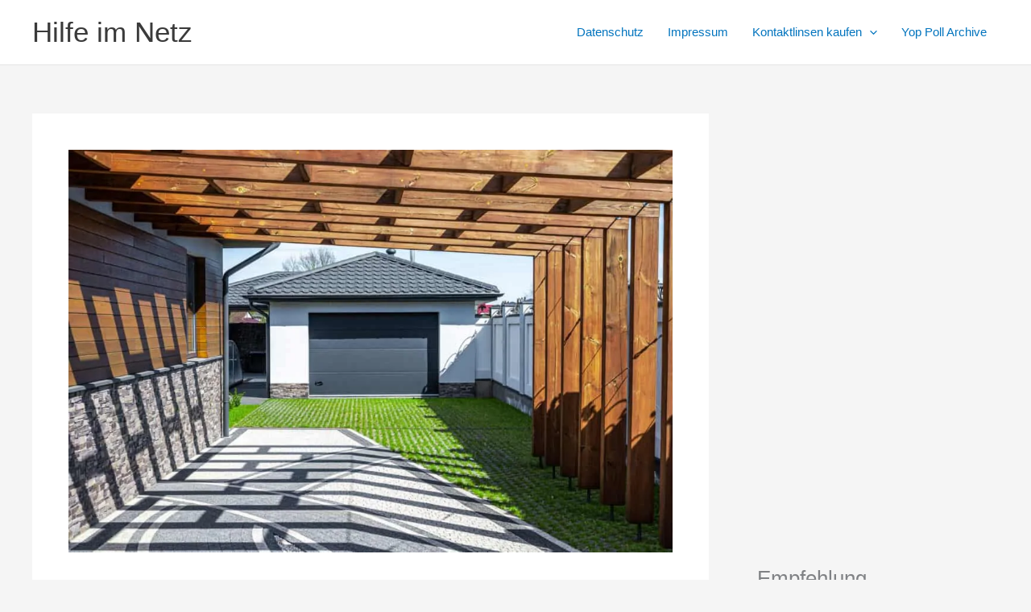

--- FILE ---
content_type: text/html; charset=utf-8
request_url: https://www.google.com/recaptcha/api2/aframe
body_size: 255
content:
<!DOCTYPE HTML><html><head><meta http-equiv="content-type" content="text/html; charset=UTF-8"></head><body><script nonce="Pt5rdUmufQqs-2syepyCuw">/** Anti-fraud and anti-abuse applications only. See google.com/recaptcha */ try{var clients={'sodar':'https://pagead2.googlesyndication.com/pagead/sodar?'};window.addEventListener("message",function(a){try{if(a.source===window.parent){var b=JSON.parse(a.data);var c=clients[b['id']];if(c){var d=document.createElement('img');d.src=c+b['params']+'&rc='+(localStorage.getItem("rc::a")?sessionStorage.getItem("rc::b"):"");window.document.body.appendChild(d);sessionStorage.setItem("rc::e",parseInt(sessionStorage.getItem("rc::e")||0)+1);localStorage.setItem("rc::h",'1768614895651');}}}catch(b){}});window.parent.postMessage("_grecaptcha_ready", "*");}catch(b){}</script></body></html>

--- FILE ---
content_type: text/plain
request_url: https://www.google-analytics.com/j/collect?v=1&_v=j102&aip=1&a=1488945824&t=pageview&_s=1&dl=https%3A%2F%2Fwww.hilfe-im-netz.com%2Fverschiedene-stellplatzmoeglichkeiten&ul=en-us%40posix&dt=Die%20verschiedenen%20Stellplatzm%C3%B6glichkeiten%20-%20Hilfe%20im%20Netz&sr=1280x720&vp=1280x720&_u=YEBAAEABAAAAACAAI~&jid=174296119&gjid=395176842&cid=1234465093.1768614895&tid=UA-19692459-1&_gid=1098502093.1768614895&_r=1&_slc=1&gtm=45He61e1h1n81MFD35FKv830093354za200zd830093354&gcd=13l3l3l3l1l1&dma=0&tag_exp=103116026~103200004~104527906~104528500~104684208~104684211~105391252~115616986~115938466~115938468~116992598~117041587&z=477496376
body_size: -451
content:
2,cG-2F7X8JJWQ5